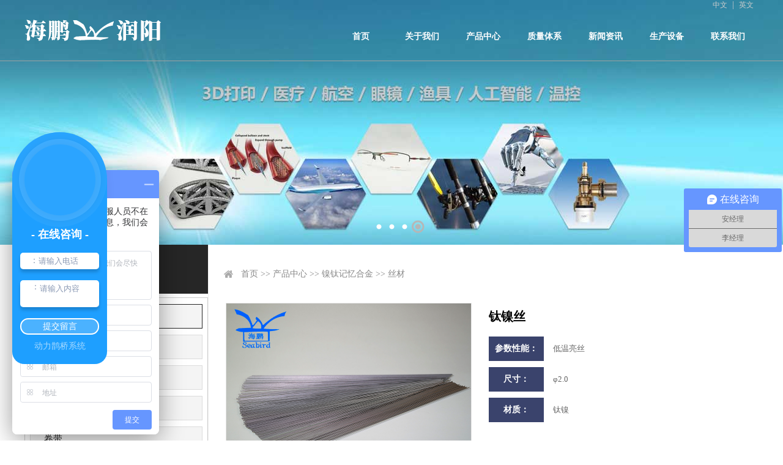

--- FILE ---
content_type: text/html; charset=utf8
request_url: http://seabird.com.cn/index.php?ie=32-18-87-1
body_size: 4713
content:
<!DOCTYPE html PUBLIC "-//W3C//DTD XHTML 1.0 Transitional//EN" "http://www.w3.org/TR/xhtml1/DTD/xhtml1-transitional.dtd">
<html xmlns="http://www.w3.org/1999/xhtml">
<head>
    <title>钛镍丝,丝材,钼|钨管_温控弹簧_镍钛板记忆合金-宝鸡市海鹏金属材料有限公司</title>
    <meta http-equiv="x-ua-compatible" content="ie=10" />
    <meta http-equiv="Content-Type" content="text/html; charset=utf-8">
    <meta name="keywords" content="钛镍丝 记忆丝 超弹丝 ,,宝鸡市海鹏金属材料有限公司">
    <meta name="description" content=",,宝鸡市海鹏金属材料有限公司成立于2001年，是集科研生产于一体的专业化稀贵金属材料制造商，公司下设三个事业部：贵金属催化剂事业部、难熔金属材料事业部、镍钛记忆合金事业部。产品应用于各类尖端技术行业，有数项产品处于我国绝对领先地位，我们以科技创新为源动力，以高效专业的制造生产模式，为国内外客户提供高质量的稀贵金属材料。 ">
    <link rel="icon" href="favicon.ico" type="image/x-icon" />
    <link rel="shortcut icon" href="favicon.ico" type="image/x-icon" />
    <link rel="stylesheet" href="./Theme/default/css/index.css">
    <link rel="stylesheet" href="./Theme/default/css/banneron.css">
    <script type="text/javascript" src="./Sta/js/jquery-1.7.2.min.js"></script>
    <script type="text/javascript" src="./Sta/js/jquery-menu.js"></script>
    <script type="text/javascript" src="./Theme/default/js/scrollall.js"></script>
    <script type="text/javascript" src="./Sta/js/jquery.event.drag-1.5.min.js"></script>
    <script type="text/javascript" src="./Sta/js/jquery.touchSlider.js"></script>
    <script type="text/javascript" src="./Sta/js/common.js"></script>
    <script type="text/javascript" src="./Theme/default/js/RelatedProducts.js"></script>
</head>
<body>
<div class="header-banneron">
    <div class="header">
        <div class="logo-menu-language">
            <div class="logo"><a href="./index.php"></a></div>
            <div class="menu-language">
                <div class="language"><a href="./" target="_blank">中文</a>|<a href="./en" target="_blank">英文</a></div>

                <div class="menu">
                    <ul id="nav-menu"><li class="navOn"><a href="index.php" target="_self" class="menu_ico0">首页</a></li><li class=""><a href="http://seabird.com.cn/index.php?ie=1-1-1" target="_self" class="menu_ico1">关于我们</a><ul style="left:0px"><li><a href="http://seabird.com.cn/index.php?ie=1-2-1" target="_self">公司简介</a></li><li><a href="http://seabird.com.cn/index.php?ie=1-4-1" target="_self">企业文化</a></li></ul></li><li class=""><a href="http://seabird.com.cn/index.php?ie=31-5-1" target="_self" class="menu_ico2">产品中心</a><ul style="left:0px"><li><a href="http://seabird.com.cn/index.php?ie=31-8-1" target="_self">镍钛记忆合金</a></li><li><a href="http://seabird.com.cn/index.php?ie=31-24-1" target="_self">钛合金</a></li><li><a href="http://seabird.com.cn/index.php?ie=31-7-1" target="_self">难熔金属</a></li></ul></li><li class=""><a href="http://seabird.com.cn/index.php?ie=1-13-1" target="_self" class="menu_ico3">质量体系</a><ul style="left:0px"><li><a href="http://seabird.com.cn/index.php?ie=1-16-1" target="_self">资质认证</a></li><li><a href="http://seabird.com.cn/index.php?ie=1-17-1" target="_self">检测设备</a></li></ul></li><li class=""><a href="http://seabird.com.cn/index.php?ie=1-9-1" target="_self" class="menu_ico4">新闻资讯</a><ul style="left:0px"><li><a href="http://seabird.com.cn/index.php?ie=1-10-1" target="_self">公司新闻</a></li><li><a href="http://seabird.com.cn/index.php?ie=1-11-1" target="_self">行业资讯</a></li><li><a href="http://seabird.com.cn/index.php?ie=1-12-1" target="_self">技术文档</a></li></ul></li><li class=""><a href="http://seabird.com.cn/index.php?ie=1-15-1" target="_self" class="menu_ico5">生产设备</a></li><li class=""><a href="http://seabird.com.cn/index.php?ie=1-14-1" target="_self" class="menu_ico6">联系我们</a></li></ul>                </div>
            </div>
        </div>

    </div>
    <div class="banneron">
        <script type="text/javascript">
		$(document).ready(function () {
			$(".main_visual").hover(function(){$("#btn_prev,#btn_next").fadeIn()},function(){$("#btn_prev,#btn_next").fadeOut()})
			$dragBln = false;
			$(".main_image").touchSlider({flexible : true,speed : 200,btn_prev : $("#btn_prev"),btn_next : $("#btn_next"),paging : $(".flicking_con a"),counter : function (e) {$(".flicking_con a").removeClass("on").eq(e.current-1).addClass("on");}});
			$(".main_image").bind("mousedown", function() {$dragBln = false;})
			$(".main_image").bind("dragstart", function() {$dragBln = true;})
			$(".main_image a").click(function() {if($dragBln) {return false;}})
			timer = setInterval(function() { $("#btn_next").click();}, 5000);
			$(".main_visual").hover(function() {clearInterval(timer);}, function() {timer = setInterval(function() { $("#btn_next").click();}, 5000);})
			$(".main_image").bind("touchstart", function() {clearInterval(timer);}).bind("touchend", function() {timer = setInterval(function() { $("#btn_next").click();}, 5000);})
			padd_height=$(".main_image").height();sets_height=padd_height-40;$(".main_image li span").css("height",padd_height);$(".flicking_inner").css("top",sets_height);
		});
	</script>
<div class="main_visual">
	<div class="flicking_con">
		<div class="flicking_inner" >
			<a href="#"></a><a href="#"></a><a href="#"></a><a href="#"></a>
		</div>
	</div>
	<div class="main_image">
		<ul>
			<li><span style="background:url(./Theme/default/images/a1.jpg) no-repeat 50% 0px"></span></li>
			<li><span style="background:url(./Theme/default/images/a2.jpg) no-repeat 50% 0px"></span></li>
			<li><span style="background:url(./Theme/default/images/a3.jpg) no-repeat 50% 0px"></span></li>
<li><span style="background:url(./Theme/default/images/a4.jpg) no-repeat 50% 0px"></span></li>
		</ul>
		<a href="javascript:;" id="btn_prev"></a><a href="javascript:;" id="btn_next"></a>
	</div>
</div>    </div>
</div>
<div class="mainer">
    <div class="mainer-list-side">
        <div class="mainer-side"><div class='public-side-name'><h1>镍钛记忆合金</h1><ul><li class='onm'><a href='http://seabird.com.cn/index.php?ie=31-18-1'>丝材</a></li><li ><a href='http://seabird.com.cn/index.php?ie=31-21-1'>棒材</a></li><li ><a href='http://seabird.com.cn/index.php?ie=31-22-1'>板材</a></li><li ><a href='http://seabird.com.cn/index.php?ie=31-20-1'>加工件</a></li><li ><a href='http://seabird.com.cn/index.php?ie=31-19-1'>卷带</a></li></ul></div></div>
        <div class="mainer-square">
            <div class="mainer-path"><a href='index.php' class='guide_menu'> 首页</a> &gt;&gt; <a  href='http://www.seabird.com.cn/index.php?ie=31-5-1' class='guide_menu'>产品中心</a> &gt;&gt; <a  href='http://www.seabird.com.cn/index.php?ie=31-8-1' class='guide_menu'>镍钛记忆合金</a> &gt;&gt; <a  href='http://www.seabird.com.cn/index.php?ie=31-18-1' class='guide_menu'>丝材</a></div>
            <div class="mainer-page-list"><div class='production-detail-list'><div class='production-detail'><div class='detail-pic'><img src=http://seabird.com.cn/images/goods/201911011511155JCfP4.jpg title='钛镍丝' alt='钛镍丝'></div><div class='detail-desc'><h1>钛镍丝</h1><p><b>参数性能：</b><span>低温亮丝</span></p><p><b>尺寸：</b><span>φ2.0</span></p><p><b>材质：</b><span>钛镍</span></p></div></div><div class='production-derail-intro'><span class='intro'>产品介绍：</span><text><p align="center">
	<video width='600' height='450' src='http://seabird.com.cn/images/largefiles/p1hskc7eor1cf1e9n1r821f8e5lf3.mp4' type='video/mp4' poster='http://seabird.com.cn/images/goods/201911011511155JCfP4.jpg' id='player1769050426' controls='controls' preload='none'></video>
</p>
<p align="center">
	<img alt="" src="http://seabird.com.cn/images/image/201911/20191101150323_80540.jpg" /> 
</p>
<p align="center">
	<img alt="" src="http://seabird.com.cn/images/image/202005/20200506143558_15921.jpg" /> 
</p></text></div></div><div id='home-page'><span class='home-page-prev'><a href='http://seabird.com.cn/index.php?ie=32-18-90-1'title='钛镍丝'>[上一篇] 钛镍丝</a></span><span class='home-page-next'><a href='http://seabird.com.cn/index.php?ie=32-18-85-1'title='钛镍扁丝'>[下一篇] 钛镍扁丝</a></span></div></div>
        </div>
    </div>
</div>
<div class="footer">
    <div class="footer-list">
        <ul>
            <li><dl class='public-sort-name'><dt><a href='http://seabird.com.cn/index.php?ie=1-1-1'>关于我们</a></dt><dd><a href='http://seabird.com.cn/index.php?ie=1-2-1' target='_blank'>公司简介</a></dd><dd><a href='http://seabird.com.cn/index.php?ie=1-4-1' target='_blank'>企业文化</a></dd></dl></li>
            <li><dl class='public-sort-name'><dt><a href='http://seabird.com.cn/index.php?ie=31-5-1'>产品中心</a></dt><dd><a href='http://seabird.com.cn/index.php?ie=31-8-1' target='_blank'>镍钛记忆合金</a></dd><dd><a href='http://seabird.com.cn/index.php?ie=31-24-1' target='_blank'>钛合金</a></dd><dd><a href='http://seabird.com.cn/index.php?ie=31-7-1' target='_blank'>难熔金属</a></dd></dl></li>
            <li><dl class='public-sort-name'><dt><a href='http://seabird.com.cn/index.php?ie=1-9-1'>新闻资讯</a></dt><dd><a href='http://seabird.com.cn/index.php?ie=1-10-1' target='_blank'>公司新闻</a></dd><dd><a href='http://seabird.com.cn/index.php?ie=1-11-1' target='_blank'>行业资讯</a></dd><dd><a href='http://seabird.com.cn/index.php?ie=1-12-1' target='_blank'>技术文档</a></dd></dl></li>
            <li><dl class='public-sort-name'><dt><a href='http://seabird.com.cn/index.php?ie=1-13-1'>质量体系</a></dt><dd><a href='http://seabird.com.cn/index.php?ie=1-16-1' target='_blank'>资质认证</a></dd><dd><a href='http://seabird.com.cn/index.php?ie=1-17-1' target='_blank'>检测设备</a></dd></dl></li>
            <li style="border-left: 1px solid #535353;padding-left: 65px;">
                <dl class="public-sort-name">
                    <dt><a href="http://seabird.com.cn/index.php?ie=1-16-1">联系我们</a></dt>
                    <dd><b>宝鸡市海鹏金属材料有限公司</b></dd>
                    <!--<dd>地址：陕西省宝鸡市高新开发区高新大道195号科技路创意大厦B座17楼</dd>-->
                    <dd><b>宝鸡润阳稀有金属有限公司</b></dd>
                    <dd>地址：陕西省宝鸡市千阳县城关镇段坊村环保新材料工业园创新大道8号</dd>
                    <dd>电话：0917-3373626</dd>
                    <dd>传真：0917-3909103</dd>
                    <dd>邮箱：danhl@seabird.com.cn</dd>
                </dl>
            </li>
            <li class="wap-chart"><img src='http://seabird.com.cn/images/place/20190911110954WTHrEa.jpg' width='100' height='100'><span>关注微信公众号</span></li>
            <li class="wap-chart"><img src='http://seabird.com.cn/images/place/20191010161003TFEsKL.jpg' width='100' height='100'><span>访问手机版网站</span></li>
        </ul>
    </div>
    <div class="footer-bar">
        <!--<div class="footer-img"><span></span></div>-->
        <div class="footer-copy" style="margin-top: 30px;">
            版权所有 <a href="./Admin/governlgn.php" target="_blank">:</a> 宝鸡市海鹏金属材料有限公司　<a href="https://beian.miit.gov.cn/" style="color:#fff" target="_blank">陕ICP备09014910号</a>　技术支持 : <a href="http://www.bjsjwl.com" target="_blank">世纪网络</a>
        </div>
    </div>
</div>

<script>
var _hmt = _hmt || [];
(function() {
  var hm = document.createElement("script");
  hm.src = "https://hm.baidu.com/hm.js?6b5aff59b50875df7d19b80c9bd52f5f";
  var s = document.getElementsByTagName("script")[0]; 
  s.parentNode.insertBefore(hm, s);
})();
</script>

<!--<script> var _hmt = _hmt || []; (function() { var hm = document.createElement("script"); hm.src = "https://hm.baidu.com/hm.js?b7e198056225d2d34206ac590c7c802f"; var s = document.getElementsByTagName("script")[0]; s.parentNode.insertBefore(hm, s); })(); 
</script>-->

<script type='text/javascript' charset='utf-8'>var Dl_scriptDom=document.createElement('script');Dl_scriptDom.src='//qqapi.dlwjdh.com/default/js/mc1075935060238.js?'+new Date().getTime();document.getElementsByTagName('head')[0].appendChild(Dl_scriptDom);</script></body>
</html>


--- FILE ---
content_type: text/css
request_url: http://seabird.com.cn/Theme/default/css/index.css
body_size: 5539
content:
@charset "utf-8";
/*通用头部*/
* {
  margin: 0;
  padding: 0;
}
body,
ul,
ol,
li,
p,
h1,
h2,
h3,
h4,
h5,
h6,
form,
fieldset,
table,
td,
img,
div,
tr {
  margin: 0;
  padding: 0;
}
img {
  border: 0;
}
input,
select {
  font-size: 14px;
  vertical-align: middle;
}
ul,
ol,
li {
  list-style: none;
}
a:link {
  color: #333333;
  text-decoration: none;
}
a:visited {
  text-decoration: none;
  color: #333333;
}
a:hover {
  text-decoration: none;
  color: #4E667B;
}
a:active {
  text-decoration: none;
}
.clearfix::after {
  content: '';
  display: block;
  height: 0;
  clear: both;
  visibility: hidden;
}
body {
  font-family: "microsoft yahei";
  font-size: 14px;
  width: 100%;
  height: auto;
  margin: 0;
  padding: 0;
}
.header-banner {
  width: 100%;
  height: 720px;
  position: relative;
}
.header-banner .header {
  width: 100%;
  height: 99px;
  border-bottom: 1px solid #9EA2A2;
  position: absolute;
  top: 0;
  z-index: 999;
}
.header-banner .header .logo-menu-language {
  width: 1200px;
  height: 100px;
  margin: 0 auto;
}
.header-banner .header .logo-menu-language .logo {
  float: left;
  width: 224px;
  height: 35px;
  background: url("../images/logo.png") no-repeat center;
  margin: 32px 0;
}
.header-banner .header .logo-menu-language .logo a {
  display: block;
  width: 224px;
  height: 35px;
}
.header-banner .header .logo-menu-language .menu-language {
  float: right;
  width: 700px;
  height: 100px;
}
.header-banner .header .logo-menu-language .menu-language .language {
  width: 700px;
  height: 20px;
  text-align: right;
  color: #ccc;
}
.header-banner .header .logo-menu-language .menu-language .language a {
  font-size: 12px;
  color: #ccc;
  padding: 0 8px;
}
.header-banner .header .logo-menu-language .menu-language .menu {
  width: 700px;
  height: 80px;
  line-height: 80px;
}
.header-banneron {
  width: 100%;
  height: 400px;
  position: relative;
}
.header-banneron .header {
  width: 100%;
  height: 99px;
  border-bottom: 1px solid #9EA2A2;
  position: absolute;
  top: 0;
  z-index: 999;
}
.header-banneron .header .logo-menu-language {
  width: 1200px;
  height: 100px;
  margin: 0 auto;
}
.header-banneron .header .logo-menu-language .logo {
  float: left;
  width: 224px;
  height: 35px;
  background: url("../images/logo.png") no-repeat center;
  margin: 32px 0;
}
.header-banneron .header .logo-menu-language .logo a {
  display: block;
  width: 224px;
  height: 35px;
}
.header-banneron .header .logo-menu-language .menu-language {
  float: right;
  width: 700px;
  height: 100px;
}
.header-banneron .header .logo-menu-language .menu-language .language {
  width: 700px;
  height: 20px;
  text-align: right;
  color: #ccc;
}
.header-banneron .header .logo-menu-language .menu-language .language a {
  font-size: 12px;
  color: #ccc;
  padding: 0 8px;
}
.header-banneron .header .logo-menu-language .menu-language .menu {
  width: 700px;
  height: 80px;
  line-height: 80px;
}
.header-banneron .banneron {
  width: 100%;
  height: 400px;
}
.products {
  width: 1200px;
  height: 730px;
  margin: 0 auto;
  clear: both;
  overflow: hidden;
}
.products .products-head {
  width: 1200px;
  height: 65px;
  background: url("../images/phd.png") no-repeat center;
  margin: 70px auto 20px auto;
}
.products .products-list {
  width: 1200px;
  height: 480px;
  margin: 0 auto;
}
.products .goods-more {
  width: 1200px;
  height: 33px;
  margin: 62px auto 0 auto;
  text-align: center;
}
.products .goods-more a {
  display: block;
  width: 70px;
  height: 33px;
  background: url("../images/gm.png") no-repeat center;
  margin: 0 auto;
}
.place {
  width: 100%;
  height: 350px;
  background: url("../images/place.jpg") no-repeat center;
  clear: both;
  overflow: hidden;
}
.place ul {
  width: 1201px;
  height: 175px;
  background: url("../images/line.png") no-repeat center;
  margin: 87px auto;
}
.place ul li {
  float: left;
  width: 300px;
  height: 175px;
}
.place ul li.p1 {
  background: url("../images/p1.png") no-repeat center;
}
.place ul li.p2 {
  background: url("../images/p2.png") no-repeat center;
}
.place ul li.p3 {
  background: url("../images/p3.png") no-repeat center;
}
.place ul li.p4 {
  background: url("../images/p4.png") no-repeat center;
}
.video-about {
  width: 1200px;
  height: 440px;
  margin: 40px auto 80px auto;
}
.video-about .video {
  float: left;
  width: 540px;
  height: auto;
}
.video-about .video .video-head {
  width: 540px;
  height: 40px;
  background: url("../images/video.png") no-repeat left center;
  margin: 30px auto;
}
.video-about .video .video-list {
  width: 540px;
  height: 340px;
}
.video-about .about {
  float: right;
  width: 600px;
  height: auto;
}
.video-about .about .about-head {
  width: 600px;
  height: 40px;
  background: url("../images/about.png") no-repeat left center;
  margin: 30px 0;
}
.video-about .about .about-list {
  width: 600px;
  height: 340px;
  background: url("../images/about.jpg") no-repeat center;
  position: relative;
}
.video-about .about .about-list .about-intro {
  width: 600px;
  height: 130px;
  background: rgba(0, 0, 0, 0.4);
  position: absolute;
  bottom: 0;
}
.news-quality-answer {
  width: 100%;
  height: 400px;
  background: #F5F5F5;
}
.news-quality-answer .news-quality-answer-list {
  width: 1200px;
  height: 400px;
  margin: 0 auto;
}
.news-quality-answer .news-quality-answer-list .news {
  float: left;
  width: 360px;
  height: auto;
}
.news-quality-answer .news-quality-answer-list .news .news-head {
  width: 360px;
  height: 40px;
  line-height: 40px;
  text-align: left;
  font-size: 18px;
  color: #333;
  text-indent: 15px;
  margin: 30px 0;
}
.news-quality-answer .news-quality-answer-list .news .news-list {
  width: 360px;
  height: auto;
  margin: 0 auto;
}
.news-quality-answer .news-quality-answer-list .quality {
  float: left;
  width: 335px;
  height: auto;
  margin: 0 60px;
}
.news-quality-answer .news-quality-answer-list .quality .quality-head {
  width: 335px;
  height: 40px;
  line-height: 40px;
  text-align: left;
  font-size: 18px;
  color: #333;
  margin: 30px 0;
}
.news-quality-answer .news-quality-answer-list .quality .quality-list {
  width: 335px;
  height: auto;
}
.news-quality-answer .news-quality-answer-list .quality .quality-list .quality-img {
  width: 335px;
  height: 110px;
  margin: 0 0 15px 0;
}
.news-quality-answer .news-quality-answer-list .quality .quality-list .quality-img img {
  display: block;
  width: 335px;
  height: 110px;
}
.news-quality-answer .news-quality-answer-list .quality .quality-list .quality-img span {
  display: none;
}
.news-quality-answer .news-quality-answer-list .answer {
  float: right;
  width: 380px;
  height: auto;
}
.news-quality-answer .news-quality-answer-list .answer .answer-head {
  width: 380px;
  height: 40px;
  line-height: 40px;
  text-align: left;
  font-size: 18px;
  color: #333;
  text-indent: 18px;
  margin: 30px 0;
}
.news-quality-answer .news-quality-answer-list .answer .answer-list {
  width: 380px;
  height: auto;
  margin: 0 auto;
}
.footer {
  width: 100%;
  height: 420px;
  background: url("../images/footer.jpg") no-repeat top center #262626;
  clear: both;
  overflow: hidden;
}
.footer .footer-list {
  width: 1200px;
  height: 260px;
  margin: 35px auto 15px auto;
}
.footer .footer-list ul li {
  float: left;
  margin: 0 39px 0 0;
}
.footer .footer-list ul li.wap-chart {
  width: 100px;
  height: 125px;
  margin: 0 0 0 40px;
}
.footer .footer-list ul li.wap-chart img {
  display: block;
  width: 100px;
  height: 100px;
}
.footer .footer-list ul li.wap-chart span {
  display: block;
  width: 100px;
  height: 25px;
  line-height: 25px;
  text-align: center;
  font-size: 12px;
  color: #C4C4C4;
}
.footer .footer-bar {
  width: 1200px;
  height: 110px;
  margin: 0 auto;
  clear: both;
  overflow: hidden;
}
.footer .footer-bar .footer-img {
  width: 1200px;
  height: 38px;
  margin: 35px 0 0 0;
}
.footer .footer-bar .footer-img span {
  display: block;
  width: 35px;
  height: 38px;
  background: url("../images/gh.png") no-repeat center;
  margin: 0 auto;
}
.footer .footer-bar .footer-copy {
  width: 1200px;
  height: 30px;
  line-height: 30px;
  text-align: center;
  font-size: 14px;
  color: #B7B7B7;
}
.footer .footer-bar .footer-copy a {
  font-size: 14px;
  color: #B7B7B7;
}
.public-sort-name {
  width: auto;
  height: auto;
}
.public-sort-name dt {
  width: auto;
  height: 50px;
  line-height: 50px;
}
.public-sort-name dt a {
  font-size: 14px;
  color: #E8E8E8;
}
.public-sort-name dd {
  width: auto;
  height: 30px;
  line-height: 30px;
  font-size: 13px;
  color: #C4C4C4;
}
.public-sort-name dd a {
  font-size: 13px;
  color: #C4C4C4;
}
.public-title-intro {
  width: 100%;
  height: auto;
  margin: 0 auto;
}
.public-title-intro ul li {
  width: 100%;
  height: 80px;
}
.public-title-intro ul li .intro-world {
  width: 100%;
  height: 80px;
}
.public-title-intro ul li .intro-world a {
  display: block;
}
.public-title-intro ul li .intro-world a.a-title {
  width: 100%;
  height: 30px;
  line-height: 30px;
}
.public-title-intro ul li .intro-world a.a-title b {
  display: block;
  float: left;
  width: 13px;
  height: 30px;
  background: url("../images/qt.png") no-repeat left center;
}
.public-title-intro ul li .intro-world a.a-title span {
  display: block;
  float: right;
  text-align: left;
  width: 360px;
  height: 30px;
  line-height: 30px;
  font-size: 14px;
  color: #1f1f1f;
}
.public-title-intro ul li .intro-world a.a-intro {
  width: 100%;
  height: 40px;
  line-height: 20px;
  text-align: left;
}
.public-title-intro ul li .intro-world a.a-intro b {
  display: block;
  float: left;
  width: 13px;
  height: 40px;
  background: url("../images/at.png") no-repeat left 4px;
}
.public-title-intro ul li .intro-world a.a-intro span {
  display: block;
  float: right;
  width: 360px;
  height: 40px;
  line-height: 20px;
  font-size: 13px;
  color: #888;
}
/*导航*/
#nav-menu {
  width: 700px;
  height: 80px;
  margin: 0 auto;
}
#nav-menu li {
  float: left;
  width: 100px;
  height: 80px;
  line-height: 80px;
  text-align: center;
  position: relative;
}
#nav-menu li a {
  font-size: 14px;
  color: #fff;
  font-weight: bold;
}
#nav-menu li ul {
  position: absolute;
  display: none;
  z-index: 999;
}
#nav-menu li ul li {
  clear: both;
  float: none;
  width: 120px;
  height: 39px;
  line-height: 39px;
  text-align: center;
  background: #0059B5;
  border-bottom: 1px solid #f5f5f5;
}
#nav-menu li ul li a {
  display: block;
  font-size: 14px;
  color: #fff;
}
#nav-menu li:hover ul {
  display: block;
}
/*单篇*/
.page-intro {
  width: 92%;
  height: 84px;
  line-height: 28px;
  text-indent: 28px;
  margin: 23px auto;
}
.page-intro a {
  font-size: 14px;
  color: #ccc;
}
.page-intro a p {
  font-size: 14px;
  color: #ccc;
}
/*** list ***/
/*页面主体*/
.mainer {
  width: 100%;
  height: auto;
  margin: 0 auto;
}
.mainer .mainer-list-side {
  width: 1200px;
  height: auto;
  margin: 0 auto;
  overflow: hidden;
}
.mainer .mainer-list-side .mainer-side {
  float: left;
  width: 300px;
  height: auto;
  padding: 0 0 30px 0;
}
.mainer .mainer-list-side .mainer-square {
  float: right;
  width: 880px;
  height: auto;
  margin: 0 auto;
  border-left: 1px solid #F1F1F1;
  padding: 30px 0 45px 19px;
}
.mainer .mainer-list-side .mainer-square .mainer-path {
  width: 880px;
  height: 35px;
  line-height: 35px;
  background: url(../images/home.png) no-repeat 6px center;
  text-indent: 34px;
  font-size: 14px;
  color: #888;
}
.mainer .mainer-list-side .mainer-square .mainer-path a {
  font-size: 14px;
  color: #888;
}
.mainer .mainer-list-side .mainer-square .mainer-page-list {
  width: 880px;
  height: auto;
  margin: 0 auto;
}
.mainer .mainer-list-side .mainer-square .mainer-page-list .caption {
  width: 96%;
  height: auto;
  margin: 0 auto 30px auto;
}
.mainer .mainer-list-side .mainer-square .mainer-page-list .caption h1 {
  width: 100%;
  color: #3A3937;
  line-height: 40px;
  text-align: center;
  font-size: 24px;
  margin: 25px auto;
}
.mainer .mainer-list-side .mainer-square .mainer-page-list .caption h3 {
  width: 100%;
  height: 30px;
  line-height: 30px;
  text-align: center;
  font-size: 16px;
  color: #555552;
  margin: 25px auto;
}
.mainer .mainer-list-side .mainer-square .mainer-page-list .caption h5 {
  width: 620px;
  height: 36px;
  line-height: 36px;
  font-weight: normal;
  text-align: center;
  margin: 0 auto;
}
.mainer .mainer-list-side .mainer-square .mainer-page-list .caption h5 b {
  width: auto;
  display: block;
  float: left;
  font-weight: normal;
  font-size: 12px;
  color: #5A5A5A;
}
.mainer .mainer-list-side .mainer-square .mainer-page-list .caption h5 .share {
  width: auto;
  float: left;
  margin: 0 0 0 15px;
}
.mainer .mainer-list-side .mainer-square .mainer-page-list .caption h5 .share span {
  display: block;
  float: left;
  font-size: 12px;
  color: #5A5A5A;
}
.mainer .mainer-list-side .mainer-square .mainer-page-list .caption h5 .share .bdsharebuttonbox {
  float: left;
  height: 36px;
  line-height: 36px;
  width: auto;
}
.mainer .mainer-list-side .mainer-square .mainer-page-list .caption h5 .share .bdsharebuttonbox a {
  display: block;
}
.mainer .mainer-list-side .mainer-square .mainer-page-list .showText {
  width: 94%;
  height: auto;
  margin: 0 auto;
}
.mainer .mainer-list-side .mainer-square .mainer-page-list .page-content {
  width: 94%;
  height: auto;
  margin: 0 auto;
  padding-top: 15px;
}
.lump-title-list {
  width: 860px;
  height: 50px;
  line-height: 50px;
  background: #F2F2F2;
  padding: 0 10px;
  margin: 15px 0;
}
.lump-title-list .title-name {
  float: left;
  width: 85%;
  text-indent: 20px;
  line-height: 50px;
  background: url(../images/lumpNews.png) no-repeat 0 center;
}
.lump-title-list .title-name a {
  font-size: 18px;
  font-weight: normal;
  color: #102D53;
}
.lump-title-list .title-more {
  float: right;
  width: 15%;
  height: 50px;
  line-height: 50px;
  text-align: right;
}
.lump-title-list .title-more a {
  font-size: 14px;
  color: #666;
}
.public-title-list {
  width: 100%;
  height: auto;
  margin: 0 auto;
}
.public-title-list ul li {
  width: 98%;
  height: 39px;
  line-height: 40px;
  border-bottom: 1px dashed #CCCCCC;
  text-indent: 30px;
  text-align: left;
  background: url(../images/lumpArrow.png) no-repeat 10px center;
  font-size: 16px;
  color: #575757;
  -webkit-transition: all 0.6s;
  -moz-transition: all 0.6s;
  -ms-transition: all 0.6s;
  -o-transition: all 0.6s;
  transition: all 0.6s;
  margin: 0 auto;
}
.public-title-list ul li a {
  display: block;
  float: left;
  color: #575757;
  text-align: left;
  font-size: 16px;
}
.public-title-list ul li span {
  display: block;
  float: right;
  text-align: left;
  font-weight: 100;
  height: 40px;
  line-height: 40px;
  width: auto;
  font-size: 15px;
  color: #575757;
}
.public-title-list ul li:hover {
  border-color: #262626;
  background: url("../images/lumpOn.png") no-repeat 10px center;
}
.public-title-list ul li:hover a {
  color: #262626;
}
.public-pic-list {
  width: 100%;
  height: auto;
  margin: 0 auto;
}
.public-pic-list ul::after {
  content: '';
  display: table;
  overflow: hidden;
  clear: both;
  float: none;
  height: 0;
}
.public-pic-list ul li {
  float: left;
  width: 280px;
  height: 240px;
  margin: 15px 6px;
  z-index: 999;
  overflow: hidden;
  -webkit-transition: all 0.4s;
  -moz-transition: all 0.4s;
  -ms-transition: all 0.4s;
  -o-transition: all 0.4s;
  transition: all 0.4s;
}
.public-pic-list ul li span {
  display: block;
  width: 280px;
  height: 210px;
}
.public-pic-list ul li span a {
  display: block;
  width: 280px;
  height: 210px;
}
.public-pic-list ul li span a img {
  display: block;
  width: 280px;
  height: 210px;
}
.public-pic-list ul li h1 {
  width: 280px;
  height: 30px;
  line-height: 30px;
  text-align: center;
  font-weight: normal;
}
.public-pic-list ul li h1 a {
  display: block;
  font-size: 14px;
  color: #444;
  background: #F4F4F4;
}
.public-pic-list ul li:hover {
  -webkit-box-shadow: 0 0 6px 0 rgba(0, 0, 0, 0.2);
  -moz-box-shadow: 0 0 6px 0 rgba(0, 0, 0, 0.2);
  box-shadow: 0 0 6px 0 rgba(0, 0, 0, 0.2);
  -webkit-transform: translate3d(0px, -2px, 0px);
  -moz-transform: translate3d(0px, -2px, 0px);
  -ms-transform: translate3d(0px, -2px, 0px);
  -o-transform: translate3d(0px, -2px, 0px);
  transform: translate3d(0px, -2px, 0px);
}
.public-pic-list-son {
  width: 100%;
  height: auto;
  margin: 0 auto;
}
.public-pic-list-son ul::after {
  content: '';
  display: table;
  overflow: hidden;
  clear: both;
  float: none;
  height: 0;
}
.public-pic-list-son ul li {
  float: left;
  width: 280px;
  height: 240px;
  margin: 15px 6px;
  z-index: 999;
  overflow: hidden;
  -webkit-transition: all 0.4s;
  -moz-transition: all 0.4s;
  -ms-transition: all 0.4s;
  -o-transition: all 0.4s;
  transition: all 0.4s;
}
.public-pic-list-son ul li span {
  display: block;
  width: 280px;
  height: 210px;
}
.public-pic-list-son ul li span a {
  display: block;
  width: 280px;
  height: 210px;
}
.public-pic-list-son ul li span a img {
  display: block;
  width: 280px;
  height: 210px;
}
.public-pic-list-son ul li h1 {
  width: 280px;
  height: 30px;
  line-height: 30px;
  text-align: center;
  font-weight: normal;
}
.public-pic-list-son ul li h1 a {
  display: block;
  font-size: 14px;
  color: #444;
  background: #F4F4F4;
}
.public-pic-list-son ul li:hover {
  -webkit-box-shadow: 0 0 6px 0 rgba(0, 0, 0, 0.2);
  -moz-box-shadow: 0 0 6px 0 rgba(0, 0, 0, 0.2);
  box-shadow: 0 0 6px 0 rgba(0, 0, 0, 0.2);
  -webkit-transform: translate3d(0px, -2px, 0px);
  -moz-transform: translate3d(0px, -2px, 0px);
  -ms-transform: translate3d(0px, -2px, 0px);
  -o-transform: translate3d(0px, -2px, 0px);
  transform: translate3d(0px, -2px, 0px);
}
.public-side-name {
  width: 100%;
  height: auto;
  margin: 0 auto;
}
.public-side-name h1 {
  width: 100%;
  height: 80px;
  line-height: 80px;
  background: #262626;
  text-align: center;
  font-size: 18px;
  color: #fff;
}
.public-side-name ul {
  width: 298px;
  height: auto;
  border: 1px solid #CBCBCB;
  margin: 6px auto;
}
.public-side-name ul li {
  width: 94%;
  height: 38px;
  line-height: 38px;
  float: none;
  clear: both;
  margin: 10px auto;
  border: 1px solid #DCDCDC;
  background: #F4F4F4;
  text-indent: 22px;
  -webkit-transition: all 0.3s;
  -moz-transition: all 0.3s;
  -ms-transition: all 0.3s;
  -o-transition: all 0.3s;
  transition: all 0.3s;
}
.public-side-name ul li a {
  font-size: 15px;
  color: #222;
}
.public-side-name ul li:hover {
  border-color: #262626;
}
.public-side-name ul li:hover a {
  color: #262626;
}
.public-side-name ul li.onm {
  border-color: #262626;
}
.public-side-name ul li.onm a {
  color: #262626;
}
.public-mainer-sort {
  width: auto;
  height: auto;
  margin: 0 auto;
}
.public-mainer-sort ul::after {
  content: '';
  display: table;
  overflow: hidden;
  clear: both;
  float: none;
}
.public-mainer-sort ul li {
  float: left;
  margin: 0 25px;
  height: 59px;
  line-height: 59px;
}
.public-mainer-sort ul li a {
  display: block;
  font-size: 14px;
  color: #888;
}
.public-mainer-sort ul li.active a {
  color: #1C7B75;
  border-bottom: 1px solid #1C7B75;
}
/*** show ***/
.public-pic {
  width: 100%;
  height: 210px;
  margin: 10px 0;
}
.public-pic ul li {
  float: left;
  width: 240px;
  height: 210px;
  margin: 0 10px;
}
.public-pic ul li span {
  display: block;
  width: 240px;
  height: 180px;
}
.public-pic ul li span a {
  display: block;
}
.public-pic ul li span a img {
  display: block;
  width: 240px;
  height: 180px;
}
.public-pic ul li h5 {
  width: 240px;
  height: 30px;
  line-height: 30px;
  font-weight: normal;
  text-align: center;
}
.public-pic ul li h5 a {
  font-size: 14px;
  color: #666;
}
.public-title {
  width: 100%;
  height: auto;
  margin: 0 auto;
}
.public-title ul li {
  width: 100%;
  height: 30px;
  line-height: 30px;
  background: url("../images/pl.png") no-repeat left center;
  text-indent: 16px;
}
.public-title ul li a {
  font-size: 14px;
  color: #777;
}
#home-page {
  width: 98%;
  height: 30px;
  margin: 10px auto;
}
#home-page span {
  display: block;
}
#home-page span.home-page-prev {
  float: left;
}
#home-page span.home-page-next {
  float: right;
}
#home-page span a {
  display: block;
  font-size: 12px;
  color: #7E0308;
  height: 30px;
  line-height: 30px;
}
#pagelist {
  width: 100%;
  height: 32px;
  margin: 30px auto 10px auto;
  text-align: center;
}
#pagelist a {
  display: inline-block;
  width: 60px;
  height: 30px;
  line-height: 30px;
  text-align: center;
  margin: 0 2px;
  font-size: 12px;
  color: #444;
  background: #EDEDED;
  border: #cccccc 1px solid;
  -webkit-border-radius: 2px;
  -moz-border-radius: 2px;
  border-radius: 2px;
}
#pagelist a#nowpage {
  display: inline-block;
  text-align: center;
  border: #262626 1px solid;
  background-color: #262626;
  color: #ffffff;
  font-size: 12px;
  -webkit-border-radius: 2px;
  -moz-border-radius: 2px;
  border-radius: 2px;
}
#pagelist a#totalpage {
  display: inline-block;
  text-align: center;
  border: #dcdcdc 1px solid;
  background-color: #EDEDED;
  color: #666666;
  font-size: 12px;
}
.public-goods {
  width: 100%;
  height: auto;
}
.public-goods ul li {
  float: left;
  width: 285px;
  height: 220px;
  margin: 20px 20px 0 0;
}
.public-goods ul li a {
  display: block;
  width: 285px;
  height: 220px;
  position: relative;
}
.public-goods ul li a img {
  display: block;
  width: 285px;
  height: 220px;
}
.public-goods ul li a span {
  display: block;
  position: absolute;
  bottom: 0;
  width: 285px;
  height: 35px;
  line-height: 35px;
  background: url("../images/pst.png") no-repeat center;
  text-align: left;
  text-indent: 25px;
  font-size: 15px;
  color: #222;
}
.public-goods ul li:hover span {
  background: url("../images/pstH.png") no-repeat center;
}
.public-goods ul li.goods4,
.public-goods ul li.goods8 {
  margin-right: 0;
}
.public-goods-list {
  width: 100%;
  height: auto;
  margin: 0 auto;
}
.public-goods-list ul::after {
  content: '';
  display: table;
  overflow: hidden;
  clear: both;
  float: none;
  height: 0;
}
.public-goods-list ul li {
  float: left;
  width: 280px;
  height: 240px;
  margin: 15px 6px;
  z-index: 999;
  overflow: hidden;
  -webkit-transition: all 0.4s;
  -moz-transition: all 0.4s;
  -ms-transition: all 0.4s;
  -o-transition: all 0.4s;
  transition: all 0.4s;
}
.public-goods-list ul li span {
  display: block;
  width: 280px;
  height: 210px;
}
.public-goods-list ul li span a {
  display: block;
  width: 280px;
  height: 210px;
}
.public-goods-list ul li span a img {
  display: block;
  width: 280px;
  height: 210px;
}
.public-goods-list ul li h1 {
  width: 280px;
  height: 30px;
  line-height: 30px;
  text-align: center;
  font-weight: normal;
}
.public-goods-list ul li h1 a {
  display: block;
  font-size: 14px;
  color: #444;
  background: #F4F4F4;
}
.public-goods-list ul li:hover {
  -webkit-box-shadow: 0 0 6px 0 rgba(0, 0, 0, 0.2);
  -moz-box-shadow: 0 0 6px 0 rgba(0, 0, 0, 0.2);
  box-shadow: 0 0 6px 0 rgba(0, 0, 0, 0.2);
  -webkit-transform: translate3d(0px, -2px, 0px);
  -moz-transform: translate3d(0px, -2px, 0px);
  -ms-transform: translate3d(0px, -2px, 0px);
  -o-transform: translate3d(0px, -2px, 0px);
  transform: translate3d(0px, -2px, 0px);
}
.production-detail-list {
  width: 98%;
  height: auto;
  margin: 30px auto;
}
.production-detail-list .production-detail {
  width: 100%;
  height: 300px;
}
.production-detail-list .production-detail .detail-pic {
  float: left;
  width: 400px;
  height: 300px;
}
.production-detail-list .production-detail .detail-pic img {
  display: block;
  width: 400px;
  height: 300px;
  border: 1px solid #E5E5E5;
}
.production-detail-list .production-detail .detail-desc {
  float: left;
  width: 400px;
  height: 300px;
  margin: 0 30px;
}
.production-detail-list .production-detail .detail-desc h1 {
  line-height: 45px;
  font-size: 20px;
}
.production-detail-list .production-detail .detail-desc p {
  width: 400px;
  height: 40px;
  line-height: 40px;
  margin: 10px auto;
}
.production-detail-list .production-detail .detail-desc p b {
  display: block;
  float: left;
  width: 90px;
  height: 40px;
  line-height: 40px;
  text-align: center;
  background: #3A436C;
  font-size: 14px;
  color: #fff;
}
.production-detail-list .production-detail .detail-desc p span {
  display: block;
  float: left;
  height: 40px;
  line-height: 40px;
  width: 295px;
  margin: 0 0 0 15px;
  font-size: 13px;
  color: #666;
  overflow: hidden;
}
.production-detail-list .production-detail .detail-desc p.keywords b {
  background: #761F10;
}
.production-detail-list .production-detail .detail-desc p.keywords span {
  color: #761F10;
  font-weight: bold;
}
.production-detail-list .production-detail .relatedProducts {
  float: left;
  width: 300px;
  height: 300px;
  padding: 0 24px;
  border-left: 1px solid #9E9595;
}
.production-detail-list .production-detail .relatedProducts h2 {
  width: 300px;
  height: 40px;
  line-height: 40px;
  font-size: 16px;
  color: #999;
  margin: 0 0 10px 0;
}
.production-detail-list .production-detail .relatedProducts .relatedProductsList {
  width: 300px;
  height: 225px;
}
.production-detail-list .production-derail-intro {
  width: 100%;
  height: auto;
  margin: 10px auto 30px auto;
}
.production-detail-list .production-derail-intro .intro {
  display: block;
  font-size: 18px;
  color: #000;
  font-weight: bold;
  width: 100%;
  height: 50px;
  line-height: 50px;
  text-align: left!important;
  border-bottom: 1px solid #9E9595;
  margin-bottom: 35px;
}
/**qq**/
#online_qq_layer {
  z-index: 22000;
  position: fixed;
  right: 0px;
  top: 0;
  margin: 180px 0 0 0;
}
#online_qq_tab {
  width: 45px;
  float: left;
  margin: 35px 0 0 0;
  position: relative;
  background: url("../images/qMenu.jpg") no-repeat center;
}
#online_qq_tab a {
  display: block;
  height: 120px;
  line-height: 999em;
  overflow: hidden;
}
#onlineService {
  display: block;
  float: left;
  width: 140px;
  background: #2A81ED;
  padding-top: 15px;
  padding-bottom: 15px;
}
.onlineMenu {
  width: 120px;
  height: auto;
  background: #1C599D;
  margin: 0 auto;
}
.onlineMenu h3 {
  font-size: 16px;
  color: #fff;
  font-weight: bold;
  width: 110px;
  margin: 0 auto;
  border-bottom: 1px solid #E5E5E5;
  height: 39px;
  line-height: 40px;
  text-align: center;
}
.onlineMenu li {
  height: 40px;
  text-align: center;
  display: block;
  font-size: 18px;
  font-weight: bold;
  color: #000;
}
.onlineMenu li a {
  display: block;
  height: 40px;
  line-height: 40px;
}
.onlineMenu li a img {
  display: block;
  margin: 0 auto;
  padding-top: 12px;
}
/*# sourceMappingURL=index.css.map */

--- FILE ---
content_type: text/css
request_url: http://seabird.com.cn/Theme/default/css/banneron.css
body_size: 677
content:
.main_visual {
    width: 100%;
    height: 400px;
    margin: 0 auto;
}
.main_visual .flicking_con {
    width: 990px;
    margin: 0 auto;
    position: relative;
}
.main_visual .flicking_con .flicking_inner {
    position: absolute;
    top: 0;
    left: 47%;
    z-index: 999;
    width: auto;
    height: 21px;
}
.main_visual .flicking_con .flicking_inner a {
    float: left;
    width: 21px;
    height: 21px;
    margin: 0;
    padding: 0;
    background: url('../images/btn_main_img.png') 0 0 no-repeat;
    display: block;
    text-indent: -1000px;
}
.main_visual .flicking_con .flicking_inner a.on {
    background-position: 0 -21px;
}
.main_visual .main_image {
    width: 100%;
    border-top: 0 solid #d7d7d7;
    overflow: hidden;
    margin: 0 auto;
    position: relative;
    height: 400px;
}
.main_visual .main_image ul {
    width: 100%;
    height: auto;
    overflow: hidden;
    position: absolute;
    top: 0;
    left: 0;
}
.main_visual .main_image ul li {
    float: left;
    width: 100%;
    height: auto;
}
.main_visual .main_image ul li span {
    display: block;
    width: 100%;
}
.main_visual .main_image ul li a {
    display: block;
    width: 100%;
    height: auto;
}
.main_visual .main_image #btn_prev,
.main_visual .main_image #btn_next {
    z-index: 11111;
    position: absolute;
    width: 73px!important;
    height: 74px!important;
    top: 50%;
    margin-top: -37px;
    display: none;
}
.main_visual .main_image #btn_prev {
    background: url(../images/hover_left.png) no-repeat left top;
    left: 120px;
}
.main_visual .main_image #btn_next {
    background: url(../images/hover_right.png) no-repeat right top;
    right: 120px;
}
/*# sourceMappingURL=banner.css.map */

--- FILE ---
content_type: text/plain; charset=utf-8
request_url: https://sofire.baidu.com/h5/t/1000
body_size: 86
content:
{"data":{"c":403},"id":"91712476-d5ae-46fb-a6d4-f63c420f89ef","loc":"invalid request"}